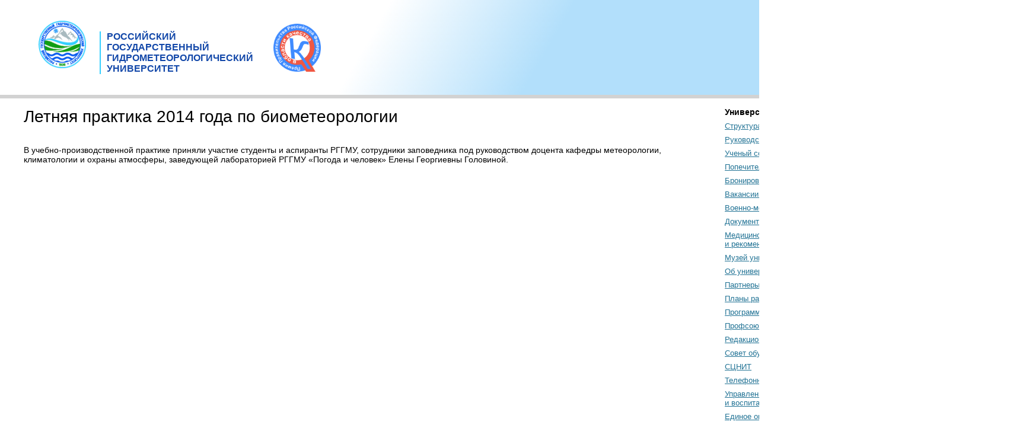

--- FILE ---
content_type: text/html; charset=UTF-8
request_url: https://www.rshu.ru/1896
body_size: 8209
content:

<html>
  <head>
    <title>РГГМУ | События</title>
	<meta name="description" content="" />
		    <link rel="stylesheet" type="text/css" href="/style/newrshu_v4-8.css?9" />
	    <link rel="stylesheet" type="text/css" href="/style/weather_v4-7.css" />
    <!-- <link rel="stylesheet" type="text/css" href="/style/guestbook.css" /> -->
    <link rel="icon" href="/favicon.ico" type="image/x-icon">
    <link rel="shortcut icon" href="/favicon.ico" type="image/x-icon">

    <link rel="stylesheet" type="text/css" href="/style/slick.css"/>
    <link rel="stylesheet" type="text/css" href="/style/slick-theme.css"/>
    
    <link rel="alternate" href="/rss.xml" type="application/rss+xml" title="Новости РГГМУ">
   <script type="text/javascript" src="/scripts/placeholder.js"></script>
   <script type="text/javascript" src="/scripts/jquery-1.11.3.min.js"></script>
  <script type="text/javascript" src="/scripts/jquery-migrate-1.2.1.min.js"></script>
   <script type="text/javascript" src="/scripts/slick.min.js"></script>
   <meta http-equiv="content-type" content="text/html; charset=utf-8" />



<!-- Yandex.Metrika counter -->
<script type="text/javascript" >
   (function(m,e,t,r,i,k,a){m[i]=m[i]||function(){(m[i].a=m[i].a||[]).push(arguments)};
   m[i].l=1*new Date();k=e.createElement(t),a=e.getElementsByTagName(t)[0],k.async=1,k.src=r,a.parentNode.insertBefore(k,a)})
   (window, document, "script", "https://mc.yandex.ru/metrika/tag.js", "ym");

   ym(52594351, "init", {
        id:52594351,
        clickmap:true,
        trackLinks:true,
        accurateTrackBounce:true
   });
</script>
<noscript><div><img src="https://mc.yandex.ru/watch/52594351" style="position:absolute; left:-9999px;" alt="" /></div></noscript>


  </head>

  <body topmargin="0" leftmargin="0" rightmargin="0" bottommargin="0" marginwidth="0" marginheight="0">

<!-- YaMetrics begin -->
<script type="text/javascript"><!--
var ya_cid=155492;
//--></script>
<script src="https://bs.yandex.ru/resource/watch.js" type="text/javascript"></script>
<noscript><div style="display: inline;"><img src="https://bs.yandex.ru/watch/155492" width="1" height="1" alt=""></div></noscript>
<!-- YaMetrics end -->
<!-- Top.Mail.Ru counter -->
<script type="text/javascript">
var _tmr = window._tmr || (window._tmr = []);
_tmr.push({id: "3485466", type: "pageView", start: (new Date()).getTime()});
(function (d, w, id) {
  if (d.getElementById(id)) return;
  var ts = d.createElement("script"); ts.type = "text/javascript"; ts.async = true; ts.id = id;
  ts.src = "https://top-fwz1.mail.ru/js/code.js";
  var f = function () {var s = d.getElementsByTagName("script")[0]; s.parentNode.insertBefore(ts, s);};
  if (w.opera == "[object Opera]") { d.addEventListener("DOMContentLoaded", f, false); } else { f(); }
})(document, window, "tmr-code");
</script>
<noscript><div><img src="https://top-fwz1.mail.ru/counter?id=3485466;js=na" style="position:absolute;left:-9999px;" alt="Top.Mail.Ru" /></div></noscript>
<!-- /Top.Mail.Ru counter -->
<div class="tmp_main">
  <div class="tmp_title">
  <div class="tmp_logo"><a href="/" class="title" title="На главную"><img src="/template/images/new_logo_90.png" width="80px" border="0" align="left" alt="Логотип РГГМУ"></a></div>
    <div class="tmp_text"><a href="/" class="title" title="На главную">РОССИЙСКИЙ<br>ГОСУДАРСТВЕННЫЙ<br>ГИДРОМЕТЕОРОЛОГИЧЕСКИЙ<br>УНИВЕРСИТЕТ</a></div>
    <div class="tmp_logo_kach"><a href="http://government.ru/news/48547/"><img src="/template/images/kachestvo.png" width="80px" border="0" align="left" alt="Логотип качество"></a></div>    </div>
  <div class="tmp_local">
    <div class="tmp_local-panel"></div>
              </div>
  <div class="tmp_panel">
     <!--  <button onclick="document.cookie = 'design=1';location.reload();">Новый дизайн</button> -->
    <div class="tmp_top-panel">
    <div class="tmp_map"><a href="/sitemap/">Карта сайта</a></div>
    <div class="tmp_glasses" itemprop="copy"><a href="http://care.rshu.ru" title="Версия для слабовидящих"><img src="/template/images/glasses.png" alt=""></a></div>
    <div class="tmp_translate"><a href="/"><strong>РУС</strong></a>&nbsp;&nbsp;|&nbsp;&nbsp;<a href="/eng/"><strong>EN</strong></a></div>
      </div>
    <div class="tmp_bottom-panel">
    <div class="tmp_weather">Сегодня 29 января, четверг<br>
Санкт-Петербург <span style="font-size: 16px;font-weight: bold;">&minus;19&deg;C</span></div>
    <div class="tmp_mail"><a href="https://pochta.rshu.ru/" title="Вход на почтовый сервер РГГМУ" ><img src="/template/images/mail.png" alt=""></a><a href="https://pochta.rshu.ru/" title="Вход на почтовый сервер РГГМУ" ><div class="email_yellow">Почта</div></a></div>
    </div>
    </div>
   </div>


    <table cellpadding="0" cellspacing="0" id="verstka" border="0">
      <tr>
       
      </tr>
      <tr>
        <td id="ve_3">
        <h1>Летняя практика 2014 года по биометеорологии</h1><br /><br />В учебно-производственной практике приняли участие студенты и аспиранты РГГМУ, сотрудники заповедника под руководством доцента кафедры метеорологии, климатологии и охраны атмосферы, заведующей лабораторией РГГМУ «Погода и человек» Елены Георгиевны Головиной.<br /><br /><object type="application/x-shockwave-flash" data="/video/player.swf" width="100%" height="536"><param name="bgcolor" value="#FFFFFF" /><param name="allowFullScreen" value="true" /><param name="allowScriptAccess" value="always" /><param name="movie" value="/video/player.swf" /><param name="FlashVars" value="way=/video/2015/biokavkaz2015.flv&amp;swf=/video/player.swf&amp;w=100%&amp;h=536&amp;pic=&amp;autoplay=0&amp;tools=1&amp;skin=white&amp;volume=70&amp;q=&amp;comment=" /></object>	<br /><br /><br /><div style="border-top: 1px solid #dadada; width: 100%; padding: 8px 0 0 0; text-align: left;">
<span class="gr">Новость размещена <a href="http://press.rshu.ru" target="_blank">пресс-службой РГГМУ</a> 11 марта 2015</span>
	
        </td>
        <td id="ve_5">
<table id="menu" cellpadding="0" cellspacing="0" border="0">


        <tr>
            <td class="menu_cell" style="padding-bottom: 0px; width: 210px; margin-right: 10px;">
                <table cellpadding="0" cellspacing="0" border="0" style="width: 210px; margin-right: 10px; border: 0px solid red;"><tbody>
                    <tr><td> <div class='mnu_title'>Университет:</div></td><tr><tr>
                            <td class="mnu"><a href=/sveden/struct/ class="mnu_item" target=>Структура</a></td>
                            </tr>
                            <tr>
                            <td class="mnu"><a href=/university/directions/ class="mnu_item" target=>Руководство</a></td>
                            </tr>
                            <tr>
                            <td class="mnu"><a href=/university/councils/ class="mnu_item" target=>Ученый совет</a></td>
                            </tr>
                            <tr>
                            <td class="mnu"><a href=/university/trustees/ class="mnu_item" target=>Попечительский совет</a></td>
                            </tr>
                            <tr>
                            <td class="mnu"><a href=/university/hall/ class="mnu_item" target=>Бронирование актовых залов</a></td>
                            </tr>
                            <tr>
                            <td class="mnu"><a href=/vacancy/ class="mnu_item" target=>Вакансии и выборы</a></td>
                            </tr>
                            <tr>
                            <td class="mnu"><a href=/university/vmo/ class="mnu_item" target=>Военно-мобилизационный отдел</a></td>
                            </tr>
                            <tr>
                            <td class="mnu"><a href=/university/documents/ class="mnu_item" target=>Документы и реквизиты</a></td>
                            </tr>
                            <tr>
                            <td class="mnu"><a href=/2805 class="mnu_item" target=>Медицинское сопровождение<br> и рекомендации</a></td>
                            </tr>
                            <tr>
                            <td class="mnu"><a href=/university/museum/arctic class="mnu_item" target=>Музей университета</a></td>
                            </tr>
                            <tr>
                            <td class="mnu"><a href=/university/history/ class="mnu_item" target=>Об университете</a></td>
                            </tr>
                            <tr>
                            <td class="mnu"><a href=/university/ass/ class="mnu_item" target=>Партнеры</a></td>
                            </tr>
                            <tr>
                            <td class="mnu"><a href=/university/plan/ class="mnu_item" target=>Планы работы университета</a></td>
                            </tr>
                            <tr>
                            <td class="mnu"><a href=/university/development_plan/ class="mnu_item" target=>Программа развития РГГМУ</a></td>
                            </tr>
                            <tr>
                            <td class="mnu"><a href=/university/profkom/ class="mnu_item" target=>Профсоюзы работников</a></td>
                            </tr>
                            <tr>
                            <td class="mnu"><a href=/university/rio/ class="mnu_item" target=>Редакционно-издательский отдел</a></td>
                            </tr>
                            <tr>
                            <td class="mnu"><a href=/university/so/ class="mnu_item" target=>Cовет обучающихся</a></td>
                            </tr>
                            <tr>
                            <td class="mnu"><a href=/cnit/ class="mnu_item" target=>СЦНИТ</a></td>
                            </tr>
                            <tr>
                            <td class="mnu"><a href=/files/spravochnik.pdf class="mnu_item" target=>Телефонный справочник</a></td>
                            </tr>
                            <tr>
                            <td class="mnu"><a href=/education/vosp/ class="mnu_item" target=>Управление по внеучебной<br />и воспитательной работе</a></td>
                            </tr>
                            <tr>
                            <td class="mnu"><a href=/university/singl_window/ class="mnu_item" target=>Единое окно</a></td>
                            </tr>
                            <tr>
                            <td class="mnu"><a href=/university/expert/ class="mnu_item" target=>Экспертиза материалов</a></td>
                            </tr>
                            <tr>
                            <td class="mnu"><a href=/university/contacts/ class="mnu_item" target=>Контакты</a></td>
                            </tr>
                            <tr>
                            <td class="mnu"><a href=http://dovus.rshu.ru/content/cszm/graduate/ class="mnu_item" target=>Отзывы выпускников</a></td>
                            </tr>
                            <tr>
                            <td class="mnu"><a href=/faq/ class="mnu_item" target=>Часто задаваемые вопросы</a></td>
                            </tr>
                            <tr><td class="mnu"><br><br></td></tr><tr><td> <div class='mnu_title'>Образование:</div></td><tr><tr>
                            <td class="mnu"><a href=http://dovus.rshu.ru/content/student/money class="mnu_item" target=>Платное обучение</a></td>
                            </tr>
                            <tr>
                            <td class="mnu"><a href=/university/postgrad/ class="mnu_item" target=>Аспирантура</a></td>
                            </tr>
                            <tr>
                            <td class="mnu"><a href=https://ino.rshu.ru/ class="mnu_item" target=>Дополнительное образование<br> и профессиональное обучение</a></td>
                            </tr>
                            <tr>
                            <td class="mnu"><a href=http://vuc.rshu.ru class="mnu_item" target=>Военный учебный центр</a></td>
                            </tr>
                            <tr>
                            <td class="mnu"><a href=/university/education/social/ class="mnu_item" target=>Социальное обеспечение</a></td>
                            </tr>
                            <tr>
                            <td class="mnu"><a href=/sveden/objects/ class="mnu_item" target=>Доступная среда</a></td>
                            </tr>
                            <tr>
                            <td class="mnu"><a href=/university/education/work/ class="mnu_item" target=>Трудоустройство</a></td>
                            </tr>
                            <tr>
                            <td class="mnu"><a href=http://quality.rshu.ru/ class="mnu_item" target=>Центр качества</a></td>
                            </tr>
                            <tr>
                            <td class="mnu"><a href=http://lib.rshu.ru/ class="mnu_item" target=>Библиотека</a></td>
                            </tr>
                            <tr>
                            <td class="mnu"><a href=http://valaam.rshu.ru/ class="mnu_item" target=>Учебно-научная станция &laquo;Валаам&raquo;</a></td>
                            </tr>
                            <tr>
                            <td class="mnu"><a href=http://umo.rshu.ru/ class="mnu_item" target=>УМО по ГМ</a></td>
                            </tr>
                            <tr>
                            <td class="mnu"><a href=/university/stud/ class="mnu_item" target=>Студентам</a></td>
                            </tr>
                            <tr>
                            <td class="mnu"><a href=/university/distant/ class="mnu_item" target=>ЭИОС</a></td>
                            </tr>
                            <tr><td class="mnu"><br><br></td></tr><tr><td> <div class='mnu_title'>Наука:</div></td><tr><tr>
                            <td class="mnu"><a href=/university/science/documents/ class="mnu_item" target=>Документы</a></td>
                            </tr>
                            <tr>
                            <td class="mnu"><a href=/university/science/struct/ class="mnu_item" target=>Cтруктура научного блока</a></td>
                            </tr>
                            <tr>
                            <td class="mnu"><a href=/university/science/projects/ class="mnu_item" target=>Научные направления</a></td>
                            </tr>
                            <tr>
                            <td class="mnu"><a href=/university/science/researches/ class="mnu_item" target=>Научные исследования</a></td>
                            </tr>
                            <tr>
                            <td class="mnu"><a href=/university/science/patent/ class="mnu_item" target=>Патентная деятельность</a></td>
                            </tr>
                            <tr>
                            <td class="mnu"><a href=/university/science/expedition/ class="mnu_item" target=>Экспедиции</a></td>
                            </tr>
                            <tr>
                            <td class="mnu"><a href=/university/dissertations/ class="mnu_item" target=>Диссертационные советы</a></td>
                            </tr>
                            <tr>
                            <td class="mnu"><a href=/university/science/contests/ class="mnu_item" target=>Конкурсы и гранты</a></td>
                            </tr>
                            <tr>
                            <td class="mnu"><a href=/university/science/conferences/ class="mnu_item" target=>Конференции</a></td>
                            </tr>
                            <tr>
                            <td class="mnu"><a href=http://notes.rshu.ru/ class="mnu_item" target=>«Журнал «Гидрометеорология<br> и экология»<br>(«Ученые<br>
записки РГГМУ»)»</a></td>
                            </tr>
                            <tr>
                            <td class="mnu"><a href=/university/consortium/ class="mnu_item" target=>Консорциум «Мировое <br>историко-культурное<br> наследие Арктики»</a></td>
                            </tr>
                            <tr>
                            <td class="mnu"><a href=http://aqua-thesaurus-rshu.ru/ class="mnu_item" target=>«Реки, озера и моря<br> северо-запада России в<br> географической терминологии и<br> лексике русских говоров»</a></td>
                            </tr>
                            <tr>
                            <td class="mnu"><a href=http://www.rshu.ru/student_scientific_society/ class="mnu_item" target=>Студенческое научное общество</a></td>
                            </tr>
                            <tr><td class="mnu"><br><br></td></tr><tr><td> <div class='mnu_title'>Международная деятельность:</div></td><tr><tr>
                            <td class="mnu"><a href=/university/international/ class="mnu_item" target=>О направлении</a></td>
                            </tr>
                            <tr>
                            <td class="mnu"><a href=https://imo.rshu.ru/ class="mnu_item" target=>Поступление<br />иностранных граждан</a></td>
                            </tr>
                            <tr><td class="mnu"><br><br></td></tr><tr><td> <div class='mnu_title'>Научные проекты:</div></td><tr><tr>
                            <td class="mnu"><a href=http://solab.rshu.ru/ class="mnu_item" target=>Лаборатория спутниковой<br />океанографии</a></td>
                            </tr>
                            <tr>
                            <td class="mnu"><a href=https://lima.rshu.ru/ class="mnu_item" target=>«Лаборатория моделирования<br> средней и верхней<br> атмосферы (LIMA)»</a></td>
                            </tr>
                            <tr>
                            <td class="mnu"><a href=https://rshu.ru/ class="mnu_item" target=>ПластикЛаб</a></td>
                            </tr>
                            <tr>
                            <td class="mnu"><a href=http://ige.rshu.ru/ class="mnu_item" target=>«Институт геоэкологического<br>инжиниринга РГГМУ»</a></td>
                            </tr>
                            <tr>
                            <td class="mnu"><a href=https://www.rshu.ru/university/ecolab/ class="mnu_item" target=>Эколого-аналитическая<br>лаборатория РГГМУ</a></td>
                            </tr>
                            <tr>
                            <td class="mnu"><a href=http://valaam.rshu.ru/ class="mnu_item" target=>Учебно-научная станция &laquo;Валаам&raquo;</a></td>
                            </tr>
                            <tr>
                            <td class="mnu"><a href=/bfu/ class="mnu_item" target=>Балтийский плавучий<br /> университет (БПУ)</a></td>
                            </tr>
                            <tr>
                            <td class="mnu"><a href=/university/arctic class="mnu_item" target=>	Арктические проекты</a></td>
                            </tr>
                            <tr>
                            <td class="mnu"><a href=http://siows.solab.rshu.ru/ class="mnu_item" target=>Арктический портал<br>«SIOWS»</a></td>
                            </tr>
                            <tr>
                            <td class="mnu"><a href=http://fip.rshu.ru/ class="mnu_item" target=>ФИП «Гидромет»</a></td>
                            </tr>
                            <tr><td class="mnu"><br><br></td></tr>                    </tbody>
                </table>

            </td>
            <td class="menu_cell" colspan="2"><script type="text/javascript">
function ToggleHelp()
{
var Help = document.getElementById ('Help');
var Help2 = document.getElementById ('Help2');
var Text = document.getElementById ('Text');
if (Help) {

  if(Help.style.display == 'none') {
    Help.style.display = "block";
    Help2.style.display = "none";
    Text.innerHTML = 'многолетние данные';
  } else {
    Help.style.display = "none";
    Help2.style.display = "block"; 
    Text.innerHTML = 'прогноз';
  }

}
}

</script>

<!--[if lt IE 7]>
<style type="text/css">table.graytable {background-image: url('/img/trans.gif');}
</style>
<![endif]-->


<div class="mnu_title" style="margin: 0 0 10px 10px;"><b>Погода в Санкт-Петербурге:<!--  и прогнозы: --></b></div>




<table class="graytable" cellpadding="0" cellspacing="0" border="0" >
  <tr>
    <td class="corn1"><img src="/img/corn1.gif" /></td>
    <td>&nbsp;</td>
  </tr>
  <tr>
<td>&nbsp;</td>


    <td align=left valign=top style="padding: 0; line-height: 18px;">
<!-- <b>Погода в Санкт-Петербурге:</b> -->
Температура:&nbsp;&minus;19&deg;C<br />
Давление:&nbsp;1018 гПа (764 мм рт.ст.)<br />
Облачность:&nbsp;ясно<br />
Ветер:&nbsp;переменный, 1 м/c<br />
Видимость:&nbsp;> 10 км<br />


Данные радара:

<div style="height: 136px; width: 136px; border: 0px solid red; background-image: url('https://weather.rshu.ru/radar/radar_cover.php'); background-position: center; background-repeat: no-repeat; margin: 10px 0 10px 50px;"><a href="https://weather.rshu.ru/radar/" title="Посмотреть данные радара"><img src="https://weather.rshu.ru/radar/radar_hole.png" alt="Данные радара" border="0"></a></div>



<div style="border: 0px solid red;">

<div class="help2" id="Help2">
<div><b>Многолетние данные</div><div style="margin-top: -5px;">по температуре на 29.01:</b></div>
<div style="margin-top: 8px;">
  Минимум: &minus;25,7&deg;C (в 1987)<br />
  Максимум: +3,4&deg;C (в 1989)<br />
  Среднее за 120 лет: &minus;8,0&deg;C</div>


<br />
</div>

</div>

<!-- <script type="text/javascript">
var Help2 = document.getElementById ('Help2');
if (Help2) Help2.style.display = 'none';
</script> -->

<!-- Показать <span onclick="ToggleHelp()" id="Text" class="help" >многолетние данные</span></br /><br />

         -->
<a href="https://weather.rshu.ru" style="margin: 0 0 0 0;" target=_blank><!-- Прогноз погоды -->Погода в Санкт-Петербурге</a><img src="/img/nw.gif" align=absmiddle>

    </td>


  </tr>
  <tr>
    <td class="corn3"><img src="/img/corn3.gif" /></td>
    <td>
&nbsp;
    </td>
  </tr>
</table>
<br />


			<!-- <div style="padding-bottom: 6px;"><a target=_blank><img src="/img/HotLine.gif"></a></div> -->

			<div style="padding-bottom: 6px;"><a target=_blank href="https://www.gosuslugi.ru/vuzonline"><img src="/img/gos_logo.jpg"></a></div>
			
			<div style="padding-bottom: 6px;"><a target=_blank href="https://imo.rshu.ru"><img src="/img/int_rel.gif"></a></div>
			

			<!-- <div style="padding-bottom: 6px;"><a href="/pobeda75" target=_blank><img src="/img/pobeda75.gif"></a></div> -->

			
			<div style="padding-bottom: 6px;"><a href="https://moodle.rshu.ru" target=_blank><img src="/img/moodle.gif"></a></div>

			<div style="padding-bottom: 6px;"><a href="https://lk.rshu.ru" target=_blank><img src="/img/lk.gif"></a></div>


			 <div style="padding-bottom: 6px;"><a href="https://priem.rshu.ru" target=_blank><img src="/img/abit.gif"></a></div>

			

			<div style="padding-bottom: 6px;"><a href="/feedback_obr/"><img src="/img/obrashenie.png"></a></div>

			<div class="right_orange_head">
				<a href="/sveden/" style="font-size: 16px; color: #fff;">Сведения об&nbsp;образовательной <br>организации</a><br />
			</div>


			<div class="right_yellow_item">
				<a href="/sveden/corruption/" style="font-size: 14px; color: #fff;">Противодействие коррупции</a><br />
			</div>


			<div class="right_yellow_item">
				<a href="/sveden/antiterror/" style="font-size: 14px; color: #fff;">Противодействие терроризму</a><br />
			</div>
				<div class="right_yellow_item">
				<a href="/sveden/go/" style="font-size: 14px; color: #fff;">Уголок гражданской обороны</a><br />
			</div>

			<div class="right_yellow_item">
				<a href="/sveden/corruption/dohody/" style="font-size: 14px; color: #fff;">Сведения о доходах</a><br />
			</div>


			<div class="right_yellow_item">
				<a href="/university/samo/" style="font-size: 14px; color: #fff;">Отчет о самообследовании</a><br />
			</div>

			<br />
<!--
<div style="padding: 6px 0 6px 6px; ">
<a href="/university/capacity4msp/"><img src="/img/capacity4msp.png" width="64px" align="left" border="0" ></a><br /><a href="/university/capacity4msp/" >Проект INTERREG Capacity4MSP</a><br /><br />
			</div>	
<div style="padding: 6px 0 6px 6px; ">
<a href="/student_scientific_society/"><img src="/student_scientific_society/sno1.png" height="64px" align="left" border="0" ></a><br /><a href="/student_scientific_society/">Студенческое научное<br>общество</a><br /><br />
			</div>		-->
<div style="padding: 6px 0 6px 6px; ">
<a href="http://endowmet.rshu.ru/"><img src="/img/endowmet.jpg" width="64px" align="left" border="0" ></a><br /><a href="http://endowmet.rshu.ru/" >Фонд целевого капитала<br>РГГМУ "ЭндауМет"</a><br /><br />
			</div>		

<!-- <a href="/levkarlin/" target=_blank><img src="/img/levkarlin.jpg" border="0" width="60" align="left" style="margin: 0 4px 0 4px;"></a><br />
<a href="/levkarlin/" style="color: #00cf27;">Лев Карлин</a><br />
Страница памяти<br /> -->
</span>

<br /><br /><br />

<table style="margin: 70px 0 0 10px;width: 210px; ">
	<tr >
		<td class="mnu">
			<div class="mnu_title">Периодические издания РГГМУ:</div>
		</td>
	</tr>
	<tr >
		<td class="mnu">
			<a href="/university/periodicals/vestnik/" class="mnu_item">Вестник Гидромета</a><br>
		</td>
	</tr>
	<tr >
		<td class="mnu">
			<a href="/university/periodicals/boreal/" class="mnu_item">Бореальная зона</a><br>
		</td>
	</tr>
    <tr>
    </tr>
    <tr>
        <td class="mnu"  >


            <div style=" font-size: 24px; font-weight: bold;" title="Используемый хэш-тег" class="mnu_item">#РГГМУ #RSHU</div>



        </td>

    </tr>

</table>

</table>
		<!------ВРЕМЕННЫЙ БАННЕР------><a href="http://www.festivalnauki.ru/" target=_blank><img src="/img/240x200_fest15_A.gif"></a>
		</td>
      </tr>
      <tr>
        <td colspan="2"><table cellspacing="0" cellpadding="0" width="100%"  height="190" style="font-family: Arial; font-size: 13px; margin-top: 40px; margin-bottom: 60px;" border="0">
   <tr>
<td align=center valign=top style="padding-top: 30px;">

<table cellspacing="0" cellpadding="0" style="font-family: Arial; font-size: 13px;" border="0" width="100%">

  <tr>
  <td width="15%" align=center valign=middle rowspan="2"><img src="/img/rst.jpg" border="0" alt="Сертификат качества" title="Сертификат качества"></td>
  
  <td width="15%" align=center valign=top rowspan="2"><a href="/university/history/magnacharta/"><img src="/img/rshu_podpisant_magnacharta.gif" border="0" alt="RSHU signatory of The Magna
Charta Universitatum" title="RSHU signatory of The Magna Charta Universitatum"></a></td>

<td width="15%" align=center  rowspan="2" style="vertical-align: bottom;"><a href="/university/capacity4msp/" ><img src="/img/capacity4msp.png" border="0" height="100px" width="100px"></a></td>

<td width="5%" align=center  rowspan="2" style="vertical-align: bottom;"></td>





    <td  align=center valign=bottom width="210" height="145" rowspan="2"><img src="/img/rshu_pick.gif" border="0" alt="Университет РГГМУ" title="Гидрометеорологический университет">
    </td>
  <td width="50%" style="padding-top: 12px;" align=left valign=top colspan="2">
Адрес: Санкт-Петербург, Воронежская улица, 79<br /><a href="https://yandex.ru/maps/-/CCQxbIFU2B" class="contentlink" target=_blank>Посмотреть на&nbsp;карте<img src="/img/yakarto.gif" border="0" align=absmiddle></a>
&nbsp;
  </td>
</tr>
<tr><td  align="center" valign="top" style="padding: 0 0 0 0;"><a href="https://minobrnauki.gov.ru" >


	 <img src="/img/moivo.jpg" style="width:350px;"  alt="МИНИСТЕРСТВО НАУКИ И ВЫСШЕГО ОБРАЗОВАНИЯ
РОССИЙСКОЙ ФЕДЕРАЦИИ" border="0" /></a>

</td>

<td height="80" align="center" valign="top" style="padding: 25px 0 0 0;"><a href="https://www.yandex.ru/cy?base=0&amp;host=rshu.ru"><img src="https://www.yandex.ru/cycounter?rshu.ru" width="88" height="31" alt="Яндекс цитирования" border="0" /></td>
</tr>
  <tr>
  <td colspan="7" class="footer_soc">
    <br />
    <div id="soc_links">
      <div><a id="vk_button" href="https://vk.com/rshu_official" target="_blank"> </a></div>
      <div><a id="odn_button" href="https://ok.ru/group/70000001723426" target="_blank"> </a></div>
      <div><a id="rutube_button" href="https://rutube.ru/channel/25396735/" target="_blank"> </a></div>
      <div><a id="telegram_button" href="https://t.me/gidro_met" target="_blank"> </a></div>
    </div>
    <br />
  </td>
  </tr>
  <tr>
    <td align=center colspan="7">&copy; 1997&mdash;2026  <a href="http://www.rshu.ru/" style="text-decoration: none; color: #000;">Российский государственный гидрометеорологический университет</a><br /></td>
  </tr>
</table>

Сайт разработан в&nbsp;СЦНИТ &laquo;<!-- <a href="http://www.infohydromet.ru" class="contentlink" >-->ИнфоГидромет<!--</a> -->&raquo; (v 4.8)<br />
<br />

<!--LiveInternet counter--><script type="text/javascript"><!--
document.write("<a href='http://www.liveinternet.ru/click' "+
"target=_blank><img src='https://counter.yadro.ru/hit?t26.1;r"+
escape(document.referrer)+((typeof(screen)=="undefined")?"":
";s"+screen.width+"*"+screen.height+"*"+(screen.colorDepth?
screen.colorDepth:screen.pixelDepth))+";u"+escape(document.URL)+
";"+Math.random()+
"' alt='' title='LiveInternet: показано число посетителей за"+
" сегодня' "+
"border=0 width=88 height=15><\/a>")//--></script>
<!--/LiveInternet--><br />
 <span id="sputnik-informer"></span>


<script src="https://www.google-analytics.com/urchin.js" type="text/javascript">
</script>
<script type="text/javascript">
_uacct = "UA-4861731-1";
urchinTracker();
</script>

</tr>
</table>
</td>
      </tr>
    </table>





 <!-- Start  Счетчик Спутник-->
<script type="text/javascript">
       (function(d, t, p) {
           var j = d.createElement(t); j.async = true; j.type = "text/javascript";
           j.src = ("https:" == p ? "https:" : "http:") + "//stat.sputnik.ru/cnt.js";
           var s = d.getElementsByTagName(t)[0]; s.parentNode.insertBefore(j, s);
       })(document, "script", document.location.protocol);
    </script>
<!-- End -->
  </body>
</html>
